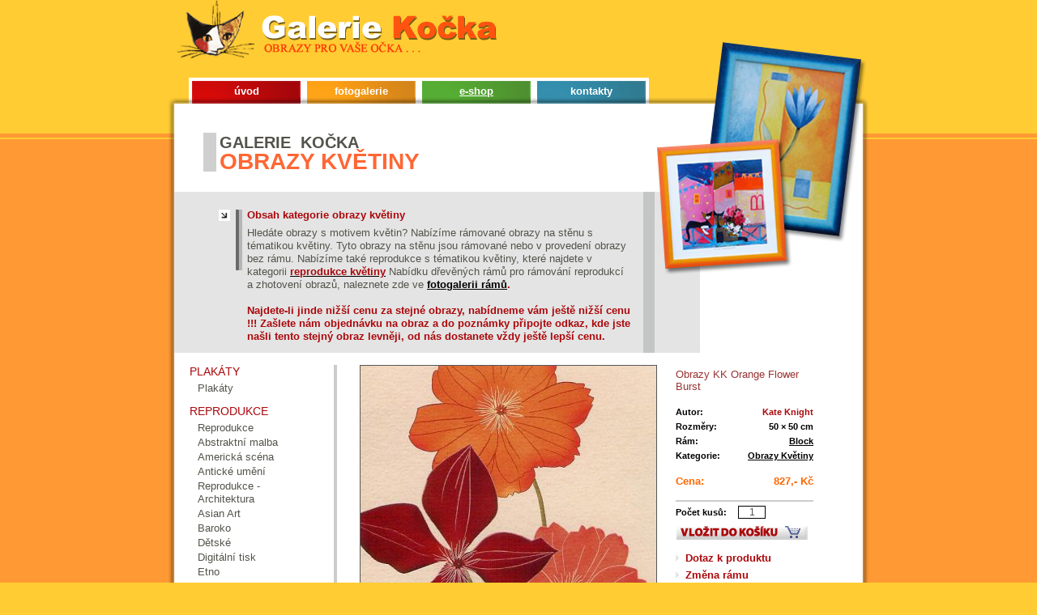

--- FILE ---
content_type: text/html
request_url: https://www.galeriekocka.cz/detail.php?produkt=6185&uri=obrazy-kk-orange-flower-burst
body_size: 4408
content:
<!DOCTYPE html PUBLIC "-//W3C//DTD XHTML 1.0 Strict//EN" "http://www.w3.org/TR/xhtml1/DTD/xhtml1-strict.dtd">
<html xmlns="http://www.w3.org/1999/xhtml" xml:lang="cs" lang="cs">

 <head>
  <title>
   Obrazy  KK Orange Flower Burst, Kate Knight - Obrazy Květiny | Galerie Kočka - prodej obrazů, plakátů, rámování obrazů  </title>
  <meta http-equiv="content-type" content="text/html; charset=UTF-8" />
  <meta http-equiv="content-language" content="cs" />
  <meta name="copyright" content="Galerie Kočka,2006" />
  <meta name="author" content="Vlastimil Menšík;vmensik@sin.cvut.cz;Petr Slavík;petr.slavik@gmail.com" />
  <meta name="robots" content="index,follow" />
  <meta name="keywords" content="galerie,obrazy,obrazy  kk orange flower burst,kate knight,obrazy květiny" />
  <meta name="description" content="Obrazy  KK Orange Flower Burst od autora Kate Knight v kategorii Obrazy Květiny. Galerie Kočka se zabývá prodejem obrazů, plakátů a rámováním obrazů." />
  <link rel="stylesheet" type="text/css" href="/css/styles.css" media="all" />
  <link rel="stylesheet" type="text/css" href="/css/styles_print.css" media="print" />
  <link rel="shortcut icon" href="/favicon.ico" />
 </head>

 <body id="www-galeriekocka-cz">

 <div id="header">
   <h1><span class="h1"><span class="whiteColor">Galerie</span> Kočka</span> - Obrazy pro Vaše očka</h1>
   <span id="logo"></span>
   <a href="/" title="Galerie Kočka - titulní strana" id="index"><span>Titulní strana</span></a>
   <a href="#container" title="Přeskočit navigaci a jít na obsah" id="jump">Přeskočit navigaci</a>
   <ul id="topMenu">
    <li class="li1"><span><a href="/" title="Úvod" accesskey="u">úvod</a></span></li>
    <li class="li2"><span><a href="/fotogalerie/" title="Fotogalerie" accesskey="f">fotogalerie</a></span></li>
    <li class="li3 active"><span><a href="/e-shop/" title="E-shop" accesskey="e">e-shop</a></span></li>
    <li class="li4"><span><a href="/kontakty/" title="Kontakty" accesskey="k">kontakty</a></span></li>
   </ul>
  <hr class="none" />
  <!-- id="active" -->
 </div><!--header-->

 <div id="topBack">
  <div id="bottomBack">

   <div id="container">

    <h2>Galerie Kočka <span>Obrazy Květiny</span></h2>

    <div id="promoBox">
     <h3>Obsah kategorie obrazy květiny</h3>
     <p>Hledáte obrazy s motivem květin? Nabízíme rámované obrazy na stěnu s tématikou květiny.&nbsp;Tyto obrazy na stěnu jsou rámované nebo v provedení obrazy bez rámu. Nabízíme také reprodukce s tématikou květiny, které najdete v kategorii <a href="https://www.ramovani-obrazy.cz/e-shop/reprodukce-kvetiny/"><strong>reprodukce květiny</strong></a> Nabídku dřevěných rámů pro rámování reprodukcí a zhotovení obrazů, naleznete zde ve <strong><a href="https://www.ramovani-obrazy.cz/ramy/">fotogalerii  rámů</a>.</strong></p><p>&nbsp;</p><p><strong>Najdete-li jinde nižší cenu za stejné obrazy, nabídneme vám  ještě nižší cenu !!! Zašlete nám objednávku na obraz a do poznámky  připojte odkaz, kde jste našli tento stejný obraz levněji, od nás  dostanete vždy ještě lepší cenu.</strong></p>
     <span>&nbsp;</span>
    </div><!--promoBox-->

    <div id="twoColumnsWrapper">

     <div id="twoColumnsMain">

     
      <div class="pictureMain">

       <div class="pictureInfo">

        <h2>Obrazy  KK Orange Flower Burst</h2>

        <table class="pictureDetail">
         <tr><th>Autor:</th><td><strong>Kate Knight</strong></td></tr>
<tr><th>Rozměry:</th><td>50 &times; 50 cm</td></tr>
<tr><th>Rám:</th><td><a href="/ram/block-112/" title="Block">Block</a></td></tr>
<tr><th>Kategorie:</th><td><a href="/e-shop/obrazy-kvetiny/" title="Obrazy Květiny">Obrazy Květiny</a></td></tr>
        </table>

        <div class="picturePrice">
         <span>Cena:</span> 827,- Kč
        </div><!--picturePrice-->

        <form action="/cart.php" method="post">
         <fieldset>
          <legend>Vložit zboží do košíku</legend>
          <label for="ks">Počet kusů:</label>
          <input type="text" value="1" name="ks" id="ks" maxlength="3" />
          <input type="hidden" name="id" value="6185" />
          <div>
           <input type="image" src="/img/ruzne/vlozit-do-kosiku.gif" alt="Vložit zboží do košíku" />
          </div>
         </fieldset>
        </form>

        <ul class="bigList">
         <li><a href="/dotaz-k-produktu/?produkt=6185" title="Dotaz k produktu">Dotaz k produktu</a></li>
         <li><a href="/zmena-ramu/?produkt=6185" title="Změna rámu">Změna rámu</a></li>        </ul>

        <iframe src="http://www.facebook.com/plugins/like.php?href=http%3A%2F%2Fwww.galeriekocka.cz%2Fdetail.php%3Fprodukt%3D6185%26uri%3Dobrazy-kk-orange-flower-burst%2F&amp;layout=standard&amp;show_faces=true&amp;width=170&amp;action=like&amp;font=tahoma&amp;colorscheme=light&amp;height=80" scrolling="no" frameborder="0" style="border:none; overflow:hidden; width:170px; height:80px;" allowTransparency="true"></iframe>

       </div><!--pictureInfo-->

       <div class="pictureImage">
<a href="/obrazy-kk-orange-flower-burst-6185/000061-obrazy-kk-orange-flower-burst-6185l.jpg" title="Zvětšit náhled produktu Obrazy  KK Orange Flower Burst">
<img alt="Obrazy  KK Orange Flower Burst, Kate Knight" src="/obrazy-kk-orange-flower-burst-6185/000061-obrazy-kk-orange-flower-burst-6185m.jpg" width="365" height="365" />
</a>
</div><!--pictureImage-->

      <div class="clear2"></div>

     </div><!--pictureMain-->

     <h3 class="picturePage">Podrobné informace</h3>
<p>&nbsp;</p><p>Obraz je zhotoven technikou <a href="/sortiment-obrazu/">Block</a> ,  hloubka obrazu 3 cm. </p>
           <h3 class="pictureBorder">Další obrazy ze stejné kategorie</h3>

      <div class="pictureRow">

       <div class="pictureBox">
              <h3><a href="/obrazy-kk-monochrome-tulip-collage-6174/" title="Obrazy  KK Monochrome Tulip Collage">Obrazy  KK Monochrome Tulip Collage<span class="n">,</span> <span>Kate Knight</span></a></h3>
       <div class="pictureThumb">
        <a href="/obrazy-kk-monochrome-tulip-collage-6174/" title="Obrazy  KK Monochrome Tulip Collage"><img alt="Obrazy  KK Monochrome Tulip Collage" src="/obrazy-kk-monochrome-tulip-collage-6174/000061-obrazy-kk-monochrome-tulip-collage-6174s.jpg" width="110" height="110" />        </a>
       </div>
       827,- Kč
       <br />50 &times; 50 cm
       </div><!--pictureBox-->

       <div class="pictureBox">
       </div><!--pictureBox-->

       <div class="pictureBox noBorder">
              <h3><a href="/obrazy-kk-organic-green-flower-haed-6187/" title="Obrazy  KK Organic Green Flower Haed">Obrazy  KK Organic Green Flower Haed<span class="n">,</span> <span>Kate Knight</span></a></h3>
       <div class="pictureThumb">
        <a href="/obrazy-kk-organic-green-flower-haed-6187/" title="Obrazy  KK Organic Green Flower Haed"><img alt="Obrazy  KK Organic Green Flower Haed" src="/obrazy-kk-organic-green-flower-haed-6187/000061-obrazy-kk-organic-green-flower-haed-6187s.jpg" width="109" height="110" />        </a>
       </div>
       827,- Kč
       <br />50 &times; 50 cm
       </div><!--pictureBox-->

       <div class="clear2"></div>
      </div><!--pictureRow-->

     
      <hr class="none" />
     </div><!--twoColumnsMain-->

     <div id="twoColumnsLeft">

            <h3>Plakáty</h3>      <ul class="leftMenu">
       <li><a href="/e-shop/plakaty/" title="Plakáty">Plakáty</a></li>
      </ul>
      <h3>Reprodukce</h3>      <ul class="leftMenu">
       <li><a href="/e-shop/reprodukce/" title="Reprodukce">Reprodukce</a></li>
       <li><a href="/e-shop/reprodukce-abstraktni/" title="Reprodukce - Abstraktní">Abstraktní malba</a></li>
       <li><a href="/e-shop/reprodukce-americka-scena/" title="Reprodukce - Americká scéna">Americká scéna</a></li>
       <li><a href="/e-shop/reprodukce-anticke/" title="Reprodukce - Antické">Antické umění</a></li>
       <li><a href="/e-shop/reprodukce-architektura/" title="Reprodukce - Architektura">Reprodukce - Architektura</a></li>
       <li><a href="/e-shop/reprodukce-asian/" title="Reprodukce - Asian">Asian Art</a></li>
       <li><a href="/e-shop/reprodukce-baroko/" title="Reprodukce - Baroko">Baroko</a></li>
       <li><a href="/e-shop/reprodukce-detske/" title="Reprodukce - Dětské">Dětské</a></li>
       <li><a href="/e-shop/reprodukce-digitalni-tisk/" title="Reprodukce - Digitální tisk">Digitální tisk</a></li>
       <li><a href="/e-shop/reprodukce-etno/" title="Reprodukce - Etno">Etno</a></li>
       <li><a href="/e-shop/reprodukce-expresionismus/" title="Reprodukce - Expresionismus">Expresionismus</a></li>
       <li><a href="/e-shop/reprodukce-fantastic/" title="Reprodukce - Fantastic">Fantastic</a></li>
       <li><a href="/e-shop/reprodukce-fauvismus/" title="Reprodukce - Fauvismus">Fauvismus</a></li>
       <li><a href="/e-shop/reprodukce-foto-krajin/" title="Reprodukce - Foto. Krajin">Fotografie Krajin</a></li>
       <li><a href="/e-shop/reprodukce-fotografie/" title="Reprodukce - Fotografie">Reprodukce - Fotografie</a></li>
       <li><a href="/e-shop/reprodukce-impresionismus/" title="Reprodukce - Impresionismus">Impresionismus</a></li>
       <li><a href="/e-shop/reprodukce-komiks/" title="Reprodukce - Komiks">Komiks</a></li>
       <li><a href="/e-shop/reprodukce-krajiny/" title="Reprodukce - Krajiny">Reprodukce - Krajiny</a></li>
       <li><a href="/e-shop/reprodukce-kvetiny/" title="Reprodukce - Květiny">Reprodukce - Květiny</a></li>
       <li><a href="/e-shop/reprodukce-lide/" title="Reprodukce - Lidé">Lidé</a></li>
       <li><a href="/e-shop/reprodukce-mesta/" title="Reprodukce - Města">Města</a></li>
       <li><a href="/e-shop/reprodukce-modernismus/" title="Reprodukce - Modernismus">Modernismus</a></li>
       <li><a href="/e-shop/reprodukce-more/" title="Reprodukce - Moře">Moře</a></li>
       <li><a href="/e-shop/reprodukce-obrazy-na-platne/" title="Reprodukce - Obrazy na plátně">Tisk na plátně</a></li>
       <li><a href="/e-shop/reprodukce-plakaty/" title="Reprodukce - Plakáty">Reprodukce - Plakáty</a></li>
       <li><a href="/e-shop/reprodukce-pop-art/" title="Reprodukce - Pop Art">Pop Art</a></li>
       <li><a href="/e-shop/reprodukce-pozitky/" title="Reprodukce - Požitky">Požitky</a></li>
       <li><a href="/e-shop/reprodukce-realismus/" title="Reprodukce - Realismus">Realismus</a></li>
       <li><a href="/e-shop/reprodukce-renesance/" title="Reprodukce - Renesance">Renesance</a></li>
       <li><a href="/e-shop/reprodukce-romantismus/" title="Reprodukce - Romantismus">Romantismus</a></li>
       <li><a href="/e-shop/reprodukce-secese/" title="Reprodukce - Secese">Secese</a></li>
       <li><a href="/e-shop/reprodukce-sport/" title="Reprodukce - Sport">Sport</a></li>
       <li><a href="/e-shop/reprodukce-surrealismus/" title="Reprodukce - Surrealismus">Surrealismus</a></li>
       <li><a href="/e-shop/reprodukce-symbolismus/" title="Reprodukce - Symbolismus">Symbolismus</a></li>
       <li><a href="/e-shop/reprodukce-zatisi/" title="Reprodukce - Zátiší">Reprodukce - Zátiší</a></li>
       <li><a href="/e-shop/reprodukce-zvirata/" title="Reprodukce - Zvířata">Reprodukce - Zvířata</a></li>
       <li><a href="/e-shop/reprodukce-katalog-ii/" title="Reprodukce Katalog II">Reprodukce II</a></li>
      </ul>
      <h3>Obrazy</h3>      <ul class="leftMenu">
       <li><a href="/e-shop/detske-obrazy/" title="Dětské obrazy">Dětské</a></li>
       <li><a href="/e-shop/fotografie/" title="Fotografie">Fotografie</a></li>
       <li><a href="/e-shop/francouzske-ulicky/" title="Francouzské uličky">Obrazy - Francouzské uličky</a></li>
       <li><a href="/e-shop/kuchynske-obrazy/" title="Kuchyňské obrazy">Kuchyňské</a></li>
       <li><a href="/e-shop/levne-obrazy/" title="LEVNÉ OBRAZY">OBRAZY LEVNÉ</a></li>
       <li><a href="/e-shop/moderni-obrazy/" title="Moderní Obrazy">Moderní Obrazy</a></li>
       <li><a href="/e-shop/moderni-smery/" title="Moderní směry">Moderní směry</a></li>
       <li><a href="/e-shop/obrazky-obrazy/" title="Obrázky, obrazy">Obrázky</a></li>
       <li><a href="/e-shop/obrazy-galerie/" title="Obrazy - Galerie">Obrazy - obchod</a></li>
       <li><a href="/e-shop/obrazy-zvirata/" title="Obrazy - Zvířata">Zvířata</a></li>
       <li><a href="/e-shop/obrazy-abstraktni/" title="Obrazy Abstraktní">Obrazy Abstraktní</a></li>
       <li><a href="/e-shop/obrazy-akty/" title="Obrazy Akty">Obrazy Akty</a></li>
       <li><a href="/e-shop/obrazy-architektura/" title="Obrazy Architektura">Obrazy Architektura</a></li>
       <li><a href="/e-shop/obrazy-etno/" title="Obrazy Etno">Etno</a></li>
       <li><a href="/e-shop/obrazy-jaroslav-sklenar/" title="Obrazy Jaroslav Sklenář">Jarda Sklenář</a></li>
       <li><a href="/e-shop/obrazy-krajiny/" title="Obrazy Krajiny">Krajiny</a></li>
       <li id="current"><a href="/e-shop/obrazy-kvetiny/" title="Obrazy Květiny">Obrazy Květiny</a></li>
       <li><a href="/e-shop/obrazy-miroslav-hais/" title="Obrazy Miroslav Hais">Obrazy Hais</a></li>
       <li><a href="/e-shop/obrazy-na-skle/" title="Obrazy na skle">Obrazy na skle</a></li>
       <li><a href="/e-shop/obrazy-rosina-wachtmeister/" title="Obrazy Rosina Wachtmeister">Obrazy Rosina Wachtmeister</a></li>
       <li><a href="/e-shop/obrazy-rucne-malovane/" title="Obrazy ručně malované">Ručně malované obrazy</a></li>
       <li><a href="/e-shop/obrazy-rustikal/" title="Obrazy rustikál">Obrazy rustikál</a></li>
       <li><a href="/e-shop/obrazy-ruzne/" title="Obrazy různé">Různé</a></li>
       <li><a href="/e-shop/obrazy-zatisi/" title="Obrazy Zátiší">Obrazy Zátiší</a></li>
       <li><a href="/e-shop/original-obrazy/" title="Originál obrazy">Obrazy originál</a></li>
       <li><a href="/e-shop/stari-mistri/" title="Staří mistři">Staří mistři</a></li>
      </ul>
      <h3>Malířské potřeby</h3>      <ul class="leftMenu">
       <li><a href="/e-shop/malirska-platna/" title="Malířská plátna">Malířská plátna</a></li>
       <li><a href="/e-shop/malirske-stojany/" title="Malířské stojany">Malířské stojany</a></li>
      </ul>
      <h3>Dárkové poukazy</h3>      <ul class="leftMenu">
       <li><a href="/e-shop/darkove-poukazy/" title="Dárkové poukazy">Dárkové poukazy</a></li>
       <li><a href="/e-shop/darky-amp-darecky/" title="Dárky &amp; Dárečky">Dárky &amp; Dárečky</a></li>
       <li><a href="/e-shop/drahe-kovy/" title="Drahé kovy">Drahé kovy</a></li>
       <li><a href="/e-shop/fotoramecky/" title="Fotorámečky">Fotorámečky</a></li>
      </ul>
      <h3>Hodiny</h3>      <ul class="leftMenu">
       <li><a href="/e-shop/hodiny-na-zed/" title="Hodiny na zeď">Hodiny na zeď</a></li>
       <li><a href="/e-shop/vesele-hodiny-na-zed/" title="Veselé hodiny na zeď">Hodiny kočky</a></li>
      </ul>
      <h3>Zrcadla</h3>      <ul class="leftMenu">
       <li><a href="/e-shop/zrcadla/" title="Zrcadla">Zrcadla</a></li>
      </ul>
      <h3>Akce</h3>      <ul class="leftMenu lastMenu">
       <li><a href="/e-shop/doporuceni/" title="Pečlivě vybrané obrazy, které si Vám dovolujeme doporučit">Doporučujeme</a></li>
      </ul>

      
<h3>Nákupní košík</h3>
      <div id="shoppingCart">
       <div>
        <span>Kusů:</span> 0 ks<br />
        <span>Cena:</span> -       </div>
       <a href="/kosik/" title="Vstoupit do nákupního košíku" class="anchorButton anchorOrder">Vstoupit</a>
       <div class="clear2"></div>
      </div><!--shoppingCart-->

      <hr class="none" />
     </div><!--twoColumnsLeft-->

     <div class="clear2"></div>
    </div><!--twoColumnsWrapper-->

    <span id="orangeShadowTL"></span>
    <span id="orangeShadowTR"></span>
    <span id="orangeShadowBL"></span>
    <span id="orangeShadowBR"></span>
   </div><!--container-->

  </div><!--bottomBack-->
 </div><!--topBack-->

 <div id="footer">
  <ul>
   <li><a href="/" title="Úvod">Úvod</a></li>
   <li><a href="/fotogalerie/" title="Fotogalerie">Fotogalerie</a></li>
   <li class="active"><a href="/e-shop/" title="E-shop">E-shop</a></li>
   <li><a href="/kontakty/" title="Kontakty">Kontakty</a></li>
   <li class="r"><a href="/mapa-stranek/" title="Mapa stránek">Mapa stránek</a></li>
  </ul>

  Copyright &copy; <a href="http://www.galeriekocka.cz/" title="Galerie Kočka">Galerie Kočka</a>

  <script src="http://www.google-analytics.com/urchin.js" type="text/javascript"></script>
  <script src="/js/google_analytics.js" type="text/javascript"></script>
 </div><!--footer-->

 </body>

</html>


--- FILE ---
content_type: text/css
request_url: https://www.galeriekocka.cz/css/styles_print.css
body_size: 2114
content:
body {margin:0px;padding:0px;background:none;text-align:left;line-height:125%;}
body, input, select, textarea {font-family: Tahoma, Arial, lucida, sans-serif;color:#000;font-size:0.8em;}

/****ZAKLADNI TAGY****/
h2 {margin-left:0px;margin-bottom:15px;padding-left:4px;border-left:3px solid #ccc;font-size:18px;line-height:120%;text-transform:uppercase;word-spacing:0.3em;}
h2 span {display:block;font-size:20px;color:#000;font-family:"Arial Black",Tahoma,sans-serif;word-spacing:0;}
h3 {margin-bottom:12px;font-size:1.1em;font-weight:normal;color:#000;text-transform:uppercase;font-family:"Arial Black",Tahoma,sans-serif;line-height:120%;}
table th {padding:3px 15px;border:1px solid #000;border-bottom:2px solid #000;background:none;font-weight:normal;text-transform:uppercase;color:#000;}
a {color:#000;text-decoration:underline;}
a:visited {color:#000;}
h3 a {color:#000 !important;text-decoration:none;}
strong {color:#000}

/****CONTAINERY****/
#header {position:static;width:auto;height:auto;margin:0px auto;padding-bottom:0px;background:none;}
#topBack {background:none;}
#bottomBack {background:none;}

#container {position:static;width:auto;margin:0px auto;padding:0px 9px 0px 9px;background:none;}

#wrapper {width:100%;background:none;}
.twoColBack {background-image:none;}
#wrapperLeft {float:none;width:auto;padding-left:0px;padding-right:0px;}
#centerColumn {float:none;width:auto;}
#leftColumn {display:none;}
#rightColumn {display:none;}

#twoColumnsWrapper,#twoColumnsWrapper2 {width:auto;margin:0px auto;padding:0px 0px 0px 0px;background:none;}
#twoColumnsLeft {display:none;}
#twoColumnsMain {float:none;width:auto;}

#twoColumnsWrapper2 {background:none;}
#twoColumnsWrapper2 #twoColumnsLeft {display:none;}
#twoColumnsWrapper2 #twoColumnsMain {width:auto;}

#oneColumn {width:auto;margin:0px;}

#footer {width:auto;margin:5px 0px 0px 0px;padding:5px 5px 0px 0px;border-top:2px solid #ccc;background:none;text-align:right;color:#000;}

/****HEADER****/
#header h1 {width:auto;height:auto;margin-bottom:20px;padding:0px 0px 0px 0px;border-bottom:4px solid #ccc;font-size:1.3em;font-weight:normal;color:#ccc;text-transform:uppercase;line-height:140%;overflow:visible;}
#header h1 span.h1 {display:block;margin-bottom:4px;font-size:1.9em;text-transform:none;font-weight:bold;color:#000;}
span#logo {display:none;}
a#index {display:none;}
a#jump {display:none;}
a#jump:active,a#jump:focus {display:none;}

#topMenu {display:none;}

/****LEFTCOLUMN****/

/****RIGHTCOLUMN****/

/****CONTAINER****/
#promoBox {position:static;min-height:20px;margin-left:0px;margin-right:0px;margin-bottom:15px;padding:0px 0px 0px 0px;background:none;}
* html #promoBox {height:auto;}
#promoBox h3 {margin-bottom:7px;padding-left:0px;background:none;font-size:1em;color:#000;font-weight:bold;text-transform:none;font-family: Tahoma, Arial, lucida, sans-serif;}
#promoBox p {margin-bottom:0px;padding-left:5px;}
#promoBox ul {margin:0px;margin-left:25px;margin-top:5px;list-style:square;padding:0px;}
#promoBox ul li {padding-left:0px;padding-bottom:3px;background:none;}
* html #promoBox ul li {width:auto;}
#promoBox ul li a {color:#000;}
#promoBox span {display:none;}

.showBox {margin-bottom:8px;border-bottom:3px solid #ccc;}
.showBox h3 {padding-left:0px;}
.thumb a:hover {border-bottom:3px solid #000;}

/****WRAPPERLEFT****/
#wrapperLeft h2 {margin:0px;padding:0px;border:none;text-transform:none;word-spacing:0em;font-size:1.25em;color:#000;font-family:"Arial Black",Tahoma,sans-serif;font-weight:normal;}
#wrapperLeft .uvodnik {border-left:2px solid #ccc;padding-left:5px;}

/****TWOCOLUMNSLEFT****/

/****TWOCOLUMNSMAIN****/
.blockLeft {width:65px;float:left;}
#rulesList {display:none;}

.pictureInfo {width:200px;float:right;padding-top:4px;}
.pictureInfo h2 {margin:0px 0px 15px 0px;padding:0px;border:none;text-transform:none;word-spacing:0em;font-size:1em;color:#000;font-family:"Arial Black",Tahoma,sans-serif;font-weight:normal;}
.pictureInfo h2 span {font-size:1em;color:#000;text-transform:uppercase;}
.pictureInfo .bigList {display:none;}
.picturePrice {font-size:1em;color:#000;}
.pictureInfo form {display:none;}
h3.picturePage {margin-bottom:8px;font-size:0.9em;text-transform:none;color:#000;}
h3.pictureBorder {margin-top:20px;margin-bottom:0px;padding-bottom:8px;border-bottom:3px solid #ccc;font-size:0.9em;text-transform:none;color:#000;}

.pictureRow,.pictureRow2 {width:100%;clear:left;border-bottom:none;background:none;}
.pictureRow2 {width:auto;padding-top:8px;padding-bottom:7px;background:none;}
.pictureBox {position:relative;float:left;width:33%;padding:125px 0px 5px 0px;border-right:none;color:#000;font-size:0.85em;font-family:"Arial Black",Tahoma,sans-serif;text-align:center;}
.pictureRow2 .pictureBox {width:48%;border-right:none;}
.pictureRow2 .r {margin-left:0px;border-right:none;border-left:none;}
.pictureBox h3 a:visited, .pictureBox h4 a:visited {color:#000 !important;}
.pictureThumb {position:absolute;top:8px;left:0px;width:100%;text-align:center;}
.pictureThumb a img {border:2px solid #fff;}
.pictureThumb a:hover img {border:2px solid #000;}

.innerNavigationTop, .innerNavigationBottom {display:none;}

.kategorie {width:540px/*560-10-10*/;height:81px;margin:0px auto;margin-bottom:15px;padding:0px 10px 0px 10px;list-style:none;border-bottom:24px solid #ccc;}

#tableCart {border-color:#666;width:98%;}
#tableCart td {border-color:#666;}
#tableCart th {background:none;font-weight:bold;border-color:#666;color:#000;font-size:0.9em;}
#tableCart .darkened td {background:none;}
#clearForm {display:none;}
#orderButton {display:none;}

#infoForm fieldset {margin-bottom:15px;padding:10px;border:1px solid #000;}
#infoForm fieldset.personal input {background:none;}
#infoForm textarea {background:none;}
#infoForm select {background:none;}
#infoForm legend {border:1px solid #000;padding:3px 8px;text-transform:uppercase;color:#000;font-weight:bold;font-size:0.9em;}
div.next {display:none;}
div.prev {display:none;}

/****ONECOLUMN****/
.cartRow {width:100%;margin:0px auto 20px auto;}
.cartBox {width:40%;height:auto;border:4px solid #ccc;overflow:auto;}
.cartBox h3 {margin:0px 0px 10px 0px;padding:8px 15px;border-bottom:3px solid #ccc;color:#000;text-align:center;text-transform:none;}
.cartBox h3 a {color:#000 !important;}
.cartBox p {padding-bottom:10px;}
.cartRow .red h3 {background:none;}
.cartRow .yellow h3 {background:none;}
.cartRow .green h3 {background:none;}
.cartRow .blue h3 {background:none;}

/*okraje*/
#orangeShadowTL,#orangeShadowTR,#orangeShadowBL,#orangeShadowBR {display:none;}

/****FOOTER****/
#footer a {color:#000;text-decoration:none;}
#footer ul {display:none;}

/****UNIVERZALNI STYLY****/
.sendvichBorder {padding-left:8px;margin-bottom:0px;padding-bottom:6px;border-bottom:3px solid #ccc;}
h2.normal {margin-left:0px;padding:0px;border:none;text-transform:none;word-spacing:0em;font-size:1.25em;color:#000;font-family:"Arial Black",Tahoma,sans-serif;font-weight:normal;}

a.moreInfo {font-size:0.85em;padding-left:0px;background:none;}
a.arrowAnchor {padding-left:0px;background:none;}
a.anchorButton {font-size:13px;text-transform:uppercase;text-decoration:none;color:#000 !important;font-family:"Arial Black",Tahoma,sans-serif;background:none;}
a.anchorOrder {display:block;float:right;height:21px;line-height:21px;padding-left:10px;padding-right:28px;background:none;}

.formTable textarea {width:300px;border:1px solid #000;padding:2px;}
.formTable input {width:200px;border:1px solid #000;padding:2px;}
.formTable select {width:200px;border:1px solid #000;padding:2px;}

.submit {display:none;}
textarea.long {width:98%;border:1px solid #000;padding:2px;}

.invisibleList {margin:0px;margin-bottom:15px;list-style:square;padding:0px;}
.bigList, .anchorList {margin:0px;margin-bottom:15px;padding:0px;list-style-type:square;}
.bigList li, .anchorList li {margin-bottom:5px;font-weight:bold;color:#000;padding-left:0px;background:none;}
.bigList li a {color:#000 !important;text-decoration:none;}
.anchorList li {font-weight:normal;color:#000;}

.bordreBox {margin-bottom:15px;border:2px solid #ccc;padding:5px 10px;}
.borderBottomBox {margin-bottom:15px;border-bottom:3px solid #ccc;padding:5px 10px;}

.highLighted {color:#000;font-weight:bold;}
.borderBottom {margin-bottom:15px;border-bottom:3px solid #ccc;}

/****OSTYLOVANE TAGY***/
